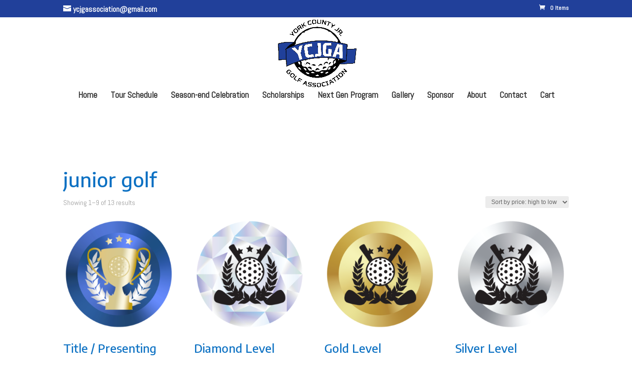

--- FILE ---
content_type: text/css
request_url: https://ycjgatour.com/wp-content/themes/YCJGA%20Divi%20Child%20Theme/style.css?ver=4.27.5
body_size: -280
content:
/*
 Theme Name:  YCJGA Divi Child Theme
 Theme URI:   
 Description:  Child Theme for Divi
 Author:       Shonna Jordan
 Author URI:   jordanjordan.com
 Template:     Divi
 Version:      1.0.0
*/

/*****Add any custom CSS below this line*****/

--- FILE ---
content_type: text/css
request_url: https://ycjgatour.com/wp-content/et-cache/global/et-divi-customizer-global.min.css?ver=1764963401
body_size: 543
content:
#et-info-email,#et-info-phone{position:relative;font-size:16px}header#main-header.et-fixed-header,#main-header{-webkit-box-shadow:none!important;-moz-box-shadow:none!important;box-shadow:none!important}.et_pb_gutters3.et_pb_footer_columns3 .footer-widget .fwidget{margin-bottom:0%}.fwidget et_pb_widget widget_block widget_text{text-align:center!important}.wp-block-image figcaption{color:#fff;font-size:18px;text-align:center}#mc_embed_signup{background:none;clear:left;font:20px}#block-8{font-size:13px;line-height:1.2em;font-style:italic}#block-7.widget_block h2{color:#047702;font-weight:normal;margin-top:0px}#block-7{margin-top:0px}#mc-embedded-subscribe-form.validate{display:block;position:relative;text-align:left;margin-top:0px}.button.button.wp-element-button{color:white}.button.button.wp-element-button:hover{background:#047702;opacity:.5;color:white;border-radius:13px}a.checkout-button.button.alt.wc-forward.wp-element-button{color:white;border-color:white}a.checkout-button.button.alt.wc-forward.wp-element-button:hover{background:#047702;opacity:.5;color:white;border-radius:13px}button#place_order.button.alt.wp-element-button{color:white}button#place_order.button.alt.wp-element-button:hover{background:#047702;opacity:.5;color:white;border-radius:13px}.woocommerce-page ul.products li.product .price,.woocommerce-page ul.products li.product .price del,.woocommerce ul.products li.product .price,.woocommerce ul.products li.product .price del{font-size:18px;margin:0!important;font-weight:bold}.woocommerce ul.products li.product .woocommerce-loop-category__title,.woocommerce ul.products li.product .woocommerce-loop-product__title,.woocommerce ul.products li.product h3{padding:.5em 0;margin:0;font-size:24px}.woocommerce-store-notice,p.demo_store{position:absolute;top:0;left:0;right:0;margin:0;width:100%;font-size:1em;padding:1em 0;text-align:center;background-color:#047702;color:white!important;z-index:99998;box-shadow:0 1px 1em rgb(0 0 0 / 20%);display:none}.mc4wp-form-theme input[type=text],.mc4wp-form-theme input[type=email],.mc4wp-form-theme input[type=tel],.mc4wp-form-theme input[type=url],.mc4wp-form-theme input[type=date],.mc4wp-form-theme textarea,.mc4wp-form-theme select{border-radius:7px;width:300px;outline:0;padding:8px 8px;line-height:1.42857;font-size:18px}.mc4wp-form-theme-green input[type=submit],.mc4wp-form-theme-green input[type=button]{border-color:#3d8b3d;color:#fff!important;background-color:#5cb85c!important;font-size:18px;border-radius:8px}li{margin-bottom:10px}.nf-form-content .list-select-wrap .nf-field-element>div,.nf-form-content input:not([type=button]),.nf-form-content textarea{background:#f7f7f7;border:1px solid #c4c4c4;border-radius:0;box-shadow:none;color:#787878;transition:all .5s;font-size:18px}.nf-form-content textarea.ninja-forms-field{height:200px;font-size:20px}.et_pb_wc_cart_totals .select2-container--default .select2-selection--single,.et_pb_wc_checkout_billing .select2-container--default .select2-selection--single,.et_pb_wc_checkout_shipping .select2-container--default .select2-selection--single,.woocommerce #content .quantity input.qty,.woocommerce-cart table.cart td.actions .coupon .input-text,.woocommerce-page #content .quantity input.qty,.woocommerce-page .quantity input.qty,.woocommerce .quantity input.qty,.woocommerce form .form-row input.input-text,.woocommerce form .form-row textarea{font-size:20px;padding:14px;line-height:1.5em;border-style:solid}.woocommerce form .form-row label,.woocommerce-page form .form-row label{display:inline}.woocommerce span.onsale{display:none}.woocommerce-breadcrumb{visibility:hidden}

--- FILE ---
content_type: application/javascript
request_url: https://ycjgatour.com/wp-content/plugins/woocommerce-product-addons/assets/js/frontend/addons.min.js?ver=6.7.0
body_size: 4638
content:
!function(m,_){function a(t){return this instanceof a?!!t.length&&(this.$el=t,this.$addons=this.$el.find(".wc-pao-addon-field"),this.$addons.length?(this.is_rtl="rtl"===document.documentElement.dir,this.validation=new o(this),this.totals=new i(this),this.show_incomplete_subtotals=this.totals.showIncompleteSubtotals(),this.contains_required=this.containsRequired(),this.setupEvents(),this.validation.validate(),this.updateTotals(),m(".wc-pao-addon-image-swatch").tipTip({delay:200}),void WC_PAO.initialized_forms.push(this)):this.$addons=!1):new a(t)}function i(t){return this instanceof i?!m.isEmptyObject(t)&&(this.$form=t.$el,this.$addons=t.$addons,this.$variation_input=!!this.$form.hasClass("variations_form")&&this.$form.find('input[name="variation_id"], input.variation_id'),this.is_variable=this.$variation_input&&0<this.$variation_input.length,this.$totals=this.$form.find("#product-addons-total"),this.product_id=this.is_variable?this.$variation_input.val():this.$totals.data("product-id"),!!this.product_id)&&(this.base_price=this.$totals.data("price"),this.raw_price=this.$totals.data("raw-price"),this.product_type=this.$totals.data("type"),this.qty=parseFloat(this.$form.find("input.qty").val()),this.addons_price_data=[],this.$subscription_plans=this.$form.find(".wcsatt-options-product"),this.has_subscription_plans=0<this.$subscription_plans.length,this.is_rtl=t.is_rtl,this.total=0,this.total_raw=0,void(this.show_subtotal_panel=!0)):new i(t)}function o(t){return this instanceof o?!!t.$addons.length&&(this.$form=t.$el,this.$addons=t.$addons,void(this.validationState=this.getInitialState())):new o(t)}(WC_PAO=_.WC_PAO||{}).initialized_forms=[],WC_PAO.Helper={escapeHtml:function(t){return document.createElement("div").appendChild(document.createTextNode(t)).parentNode.innerHTML},isGroupedSubsSelected:function(){var t=m(".product-type-grouped"),a=!1;return t.length&&t.find(".group_table tr.product").each(function(){if(0<m(this).find(".input-text.qty").val()&&m(this).find(".entry-summary .subscription-details").length)return!(a=!0)}),a},isGroupedMixedProductType:function(){var t=m(".product-type-grouped"),a=0,i=0;return!!(t.length&&(t.find(".group_table tr.product").each(function(){0<m(this).find(".input-text.qty").val()&&(m(this).find(".entry-summary .subscription-details").length?a++:i++)}),0<a)&&0<i)},delay:function(t,a){clearTimeout(0),setTimeout(t,a)}},WC_PAO.Form=(a.prototype.setupEvents=function(){var e,s=this;s.$el.find('button[type="submit"]').on("click",function(){var t;return!!s.validation.validate(!0)||(0<(t=s.$el.find(".wc-pao-validation-notice")).length&&0<(t=s.$el.find(t[0].closest(".wc-pao-addon-container"))).length&&!s.is_in_viewport(t)&&t[0].scrollIntoView(),!1)}),s.$el.on("blur change",".wc-pao-addon input, .wc-pao-addon textarea, .wc-pao-addon select, .wc-pao-addon-custom-text",function(){s.validation.validateAddon(m(this),!0),s.updateTotals()}),s.$el.on("keyup",".wc-pao-addon input, .wc-pao-addon textarea, .wc-pao-addon-custom-text",function(){var t=m(this);WC_PAO.Helper.delay(function(){s.validation.validateAddon(t,!0),s.updateTotals()},300)}),s.$el.on("change","input.qty",function(){s.updateTotals()}),s.$el.on("touchstart",".wc-pao-addon-image-swatch",function(t){e=new Date}),s.$el.on("click touchend",".wc-pao-addon-image-swatch",function(t){if((t.preventDefault(),"touchend"===t.type&&e)&&100<new Date-e)return;var t=m(this).data("value"),a=m(this).parents(".wc-pao-addon-wrap"),i=m.parseHTML(m(this).data("price")),o=a.find(".wc-pao-addon-image-swatch-selected-swatch");o.html(""),a.find(".wc-pao-addon-image-swatch").removeClass("selected"),m(this).addClass("selected"),a.find(".wc-pao-addon-image-swatch-select").val(t),o.html(i),s.validation.validateAddon(a.find("select.wc-pao-addon-field"),!0),s.updateTotals()}),s.$el.on("click",".reset_variations",function(){s.totals.reset()}),s.$el.on("wc_variation_form",function(){s.validation.validate(),s.updateTotals()}),s.$el.on("found_variation",function(t,a){s.totals.updateVariation(a),s.validation.validate(),s.updateTotals()}),s.$el.on("hide_variation",function(t){s.updateTotals()}),s.$el.on("woocommerce-product-addons-update",function(){s.validation.validate(),s.updateTotals()}),m("#credit_called").on("keyup",function(){s.validation.validate(),s.updateTotals()})},a.prototype.updateTotals=function(){this.totals.calculate(),(this.show_incomplete_subtotals||this.isValid())&&(this.contains_required||this.totals.$totals.data("price_data").length)?this.totals.render():this.totals.reset()},a.prototype.isValid=function(){var t=!0;return this.$el.find("button.single_add_to_cart_button").is(".disabled")?t=!1:(m.each(this.validation.getValidationState(),function(){if(!this.validity)return t=!1}),t)},a.prototype.containsRequired=function(){var a=!1;return this.$addons.each(function(){var t=m(this).data("restrictions");if(!m.isEmptyObject(t)&&"required"in t&&"yes"===t.required)return a=!0}),a},a.prototype.is_in_viewport=function(t,a,i,o){var e,s,n,r,d,c,l,p=m(_);if(!(t.length<1))return n=(t=1<t.length?t.eq(0):t).get(0),d=p.width(),l=p.height(),i=!0!==i||n.offsetWidth*n.offsetHeight,o=o||"vertical","function"==typeof n.getBoundingClientRect?(c=0<=(n=n.getBoundingClientRect()).top&&n.top<l,e=0<n.bottom&&n.bottom<=l,r=n.top<0&&n.bottom>l,s=0<=n.left&&n.left<d,n=0<n.right&&n.right<=d,r=a?c||e||r:c&&e,c=a?s||n:s&&n,"both"===o?i&&r&&c:"vertical"===o?i&&r:"horizontal"===o?i&&c:void 0):(s=(e=p.scrollTop())+l,r=(n=p.scrollLeft())+d,p=(l=(c=t.offset()).top)+t.height(),c=(d=c.left)+t.width(),t=!0===a?p:l,l=!0===a?l:p,p=!0===a?c:d,a=!0===a?d:c,"both"===o?!!i&&l<=s&&e<=t&&a<=r&&n<=p:"vertical"===o?!!i&&l<=s&&e<=t:"horizontal"===o?!!i&&a<=r&&n<=p:void 0)},i.prototype.showIncompleteSubtotals=function(){return 1===this.$totals.data("show-incomplete-sub-total")},i.prototype.updateVariation=function(t){this.$variation_input=!!this.$form.hasClass("variations_form")&&this.$form.find('input[name="variation_id"], input.variation_id'),this.product_id=t.variation_id,this.$totals.data("product-id",this.product_id),void 0!==t.display_price?this.base_price=t.display_price:m(t.price_html).find(".amount").last().length&&(this.base_price=m(t.price_html).find(".amount").last().text(),this.base_price=this.base_price.replace(woocommerce_addons_params.currency_format_symbol,""),this.base_price=this.base_price.replace(woocommerce_addons_params.currency_format_thousand_sep,""),this.base_price=this.base_price.replace(woocommerce_addons_params.currency_format_decimal_sep,"."),this.base_price=this.base_price.replace(/[^0-9\.]/g,""),this.base_price=parseFloat(this.base_price)),this.$totals.data("price",this.base_price)},i.prototype.calculate=function(){var u=this;u.qty=parseFloat(u.$form.find("input.qty").val()),u.addons_price_data=[],u.total=0,u.total_raw=0,u.base_price=u.$totals.data("price"),u.raw_price=u.$totals.data("raw-price"),u.product_id=u.is_variable?u.$variation_input.val():u.$totals.data("product-id"),""===u.base_price&&"undefined"!=typeof custom_gift_card_amount&&custom_gift_card_amount.length&&0<custom_gift_card_amount.val()&&(u.base_price=custom_gift_card_amount.val()),woocommerce_addons_params.is_bookings&&m(".wc-bookings-booking-cost").length&&(u.base_price=parseFloat(m(".wc-bookings-booking-cost").attr("data-raw-price"))),this.$addons.each(function(){if(m(this).val()){var t,a,i,o=m(this),e=o.parents(".wc-pao-addon"),s=e.find(".wc-pao-addon-name").length?e.find(".wc-pao-addon-name").data("addon-name"):"",n="",r=0,d=0,c=o.data("price-type"),l=!1,p={},_=!!e.find(".wc-pao-addon-name").length&&e.find(".wc-pao-addon-name").data("has-per-person-pricing"),e=!!e.find(".wc-pao-addon-name").length&&e.find(".wc-pao-addon-name").data("has-per-block-pricing");if(o.is(".wc-pao-addon-custom-price"))l=!0,r=o.val(),d=o.val(),c="quantity_based";else if(o.is(".wc-pao-addon-input-multiplier"))""!==o.val()&&(o.val(Math.ceil(o.val())),r=o.data("price")*o.val(),d=o.data("raw-price")*o.val());else if(o.is(".wc-pao-addon-checkbox, .wc-pao-addon-radio")){if(!o.is(":checked"))return;n=o.data("label"),r=o.data("price"),d=o.data("raw-price")}else if(o.is(".wc-pao-addon-image-swatch-select, .wc-pao-addon-select")){if(!o.find("option:selected")||""===o.find("option:selected").val())return;c=o.find("option:selected").data("price-type"),n=o.find("option:selected").data("label"),r=o.find("option:selected").data("price"),d=o.find("option:selected").data("raw-price")}else{if(!o.val())return;r=o.data("price"),d=o.data("raw-price")}switch(r=r||0,d=d||0,"booking"!==u.product_type&&"accommodation-booking"!==u.product_type||!woocommerce_addons_params.is_bookings||(void(t=u.qty=0)!==m("#wc_bookings_field_duration")&&0<m("#wc_bookings_field_duration").val()&&(t=m("#wc_bookings_field_duration").val()),void 0!==m("#wc-bookings-form-end-time")&&0<m("#wc-bookings-form-end-time").val()&&(t=m("#wc-bookings-form-end-time").val()),i=m("#wc_bookings_field_persons"),a=0,1===i.length?a=parseInt(a,10)+parseInt(i.val(),10):m(".wc-bookings-booking-form").find("input").each(function(){var t=this.id.match(/wc_bookings_field_persons_(\d+)/);null!=t&&m("#"+t[0]).length&&(a=parseInt(a,10)+parseInt(m("#"+t[0]).val(),10))}),0===u.qty&&m(".wc-bookings-booking-cost").length&&(u.qty=1),_&&a&&(u.qty*=a),e&&t&&(u.qty*=t)),c){case"flat_fee":p.cost=parseFloat(r),p.cost_raw=parseFloat(d);break;case"quantity_based":p.cost_pu=parseFloat(r),p.cost_raw_pu=parseFloat(d),p.cost=p.cost_pu*u.qty,p.cost_raw=p.cost_raw_pu*u.qty;break;case"percentage_based":p.cost_pct=parseFloat(r)/100,p.cost_raw_pct=parseFloat(d)/100,p.cost=parseFloat(u.base_price)*p.cost_pct*u.qty,p.cost_raw=parseFloat(u.raw_price)*p.cost_raw_pct*u.qty}u.total+=p.cost||0,u.total_raw+=p.cost_raw||0,void 0!==n&&("number"==typeof n||n.length?p.name=s+(n?" - "+n:""):(i=o.val(),(_=parseInt(woocommerce_addons_params.trim_user_input_characters,10))<(i=o.is(".wc-pao-addon-file-upload")?i.replace(/^.*[\\\/]/,""):i).length&&(i=i.slice(0,_)+"..."),p.name=s+" - "+WC_PAO.Helper.escapeHtml(i)),p.is_custom_price=l,p.price_type=c,u.addons_price_data.push(p))}}),u.$totals.data("price_data",u.addons_price_data),u.$form.trigger("updated_addons")},i.prototype.render=function(){var t,i,o,a,e,s,n,r,d,c=this;c.$totals.data("show-sub-total")&&c.qty&&(c.formatMoney(c.total),o=!1,void 0!==c.base_price&&c.product_id&&(t=m(".wc-bookings-booking-form").length?isNaN(c.base_price)?0:parseFloat(c.base_price):parseFloat(c.base_price*c.qty),i=c.formatMoney(t+c.total)),c.has_subscription_plans?(a=c.$form.data("satt_script"))&&a.schemes_model.get_active_scheme_key()&&(a=c.$subscription_plans.find("input:checked")).val()&&(e=a.parent().find(".subscription-details")):c.$form.parent().find(".subscription-details").length&&!c.$form.hasClass("bundle_data")&&(e=c.$form.parent().find(".subscription-details"),c.$variation_input)&&0<c.$variation_input.length&&(e=c.$form.parent().find(".woocommerce-variation .subscription-details")),e&&0<e.length&&(s=" "+e.clone().wrap("<p>").parent().html()),"grouped"===c.product_type?s&&!WC_PAO.Helper.isGroupedMixedProductType()&&WC_PAO.Helper.isGroupedSubsSelected()&&i&&(i+=s):s&&i&&(i+=s),i)?(a=c.$form.find(".wc-pao-addon-container").data("product-name"),e=c.formatMoney(t),s=c.$form.find(".wc-pao-addon-container").data("product-tax-status"),n=m(".wc-bookings-booking-form").length?'<div class="product-addon-totals"><ul><li><div class="wc-pao-col1"><strong>'+a+'</strong></div><div class="wc-pao-col2"><strong><span class="amount">'+e+"</span></strong></div></li>":'<div class="product-addon-totals"><ul><li><div class="wc-pao-col1"><strong><span>'+(c.is_rtl?woocommerce_addons_params.quantity_symbol+c.qty:c.qty+woocommerce_addons_params.quantity_symbol)+"</span> "+a+'</strong></div><div class="wc-pao-col2"><strong><span class="amount">'+e+"</span></strong></div></li>",c.addons_price_data.length&&m.each(c.addons_price_data,function(t,a){var i=a.cost,i=0===i?"-":0<i?c.formatMoney(i):"-"+c.formatMoney(Math.abs(i));n=n+'<li><div class="wc-pao-col1"><strong>'+a.name+'</strong></div><div class="wc-pao-col2"><span class="amount">'+i+"</span></div></li>",woocommerce_addons_params.tax_enabled&&a.is_custom_price&&(o=!0)}),r="",d=void 0===c.$totals.data("i18n_sub_total")?woocommerce_addons_params.i18n_sub_total:c.$totals.data("i18n_sub_total"),o||woocommerce_addons_params.price_display_suffix&&woocommerce_addons_params.tax_enabled?"taxable"!==s||o||!1!=-1<woocommerce_addons_params.price_display_suffix.indexOf("{price_including_tax}")||!1!=-1<woocommerce_addons_params.price_display_suffix.indexOf("{price_excluding_tax}")?m.ajax({type:"POST",url:woocommerce_addons_params.ajax_url,data:{action:"wc_product_addons_calculate_tax",product_id:c.product_id,add_on_total:c.total,add_on_total_raw:c.total_raw,qty:c.qty},success:function(t){var a;n="SUCCESS"==t.result?(r='<small class="woocommerce-price-suffix">'+woocommerce_addons_params.price_display_suffix+"</small>",a=c.formatMoney(t.price_including_tax),t=c.formatMoney(t.price_excluding_tax),r=(r=r.replace("{price_including_tax}",'<span class="amount">'+a+"</span>")).replace("{price_excluding_tax}",'<span class="amount">'+t+"</span>"),a=woocommerce_addons_params.display_include_tax?a:t,n+'<li class="wc-pao-subtotal-line"><p class="price">'+d+' <span class="amount">'+a+"</span> "+r+" </p></li></ul></div>"):n+'<li class="wc-pao-subtotal-line"><p class="price">'+d+' <span class="amount">'+i+"</span></p></li></ul></div>",c.show_subtotal_panel?c.$totals.html(n):c.$totals.html(""),c.$form.trigger("updated_addons")},error:function(){n=n+'<li class="wc-pao-subtotal-line"><p class="price">'+d+' <span class="amount">'+i+"</span></p></li></ul></div>",c.show_subtotal_panel?c.$totals.html(n):c.$totals.html(""),c.$form.trigger("updated_addons")}}):(n=n+'<li class="wc-pao-subtotal-line"><strong>'+d+' <span class="amount">'+i+"</span> "+woocommerce_addons_params.price_display_suffix+"</strong></li></ul></div>",c.show_subtotal_panel?c.$totals.html(n):c.$totals.html(""),c.$form.trigger("updated_addons")):(n=n+'<li class="wc-pao-subtotal-line"><p class="price">'+d+' <span class="amount">'+i+"</span></p></li></ul></div>",c.show_subtotal_panel?c.$totals.html(n):c.$totals.html(""),c.$form.trigger("updated_addons"))):(c.$totals.empty(),c.$form.trigger("updated_addons"))},i.prototype.reset=function(){this.$totals.empty(),this.$totals.html(""),this.$form.trigger("updated_addons")},i.prototype.formatMoney=function(t){let a=woocommerce_addons_params.currency_format_num_decimals;var i;return woocommerce_addons_params.trim_trailing_zeros&&(i=parseFloat(t)%1==0,t=parseFloat(t),a=i?0:t.toString().split(".")[1].length),accounting.formatMoney(t,{symbol:woocommerce_addons_params.currency_format_symbol,decimal:woocommerce_addons_params.currency_format_decimal_sep,thousand:woocommerce_addons_params.currency_format_thousand_sep,precision:a,format:woocommerce_addons_params.currency_format})},o.prototype.getInitialState=function(){var t={};return m.each(this.$addons,function(){t[m(this).attr("id")]={validity:!0,message:""}}),t},o.prototype.getValidationState=function(){return this.validationState},o.prototype.validateAddon=function(t,a=!1){var i=t.data("restrictions"),o=t.attr("id"),e=!0;return m.isEmptyObject(i)||((e="required"in i&&"yes"===i.required?this.validateRequired(t):e)&&"content"in i&&("only_letters"===i.content?e=this.validateLetters(t):"only_numbers"===i.content?e=this.validateNumbers(t):"only_letters_numbers"===i.content?e=this.validateLettersNumbers(t):"email"===i.content&&(e=this.validateEmail(t))),(e=e&&"min"in i?this.validateMin(t,i.min):e)&&"max"in i&&(e=this.validateMax(t,i.max))),a&&this.printMessage(t),this.validationState[o].validity},o.prototype.validate=function(t=!1){var a=!0,i=this;return m.each(i.$addons,function(){i.validateAddon(m(this),t)||(a=!1)}),a},o.prototype.printMessage=function(t){var a,t=t.attr("id"),i=this.$form.find("#"+t),o=t+"-validation-notice",e=this.validationState[t].message;i.is(":radio")||i.is(":checkbox")?((a=i.closest(".wc-pao-addon-container .wc-pao-addon-wrap")).find(".wc-pao-validation-notice").remove(),this.validationState[t].validity||a.append('<small id="'+o+'" class="wc-pao-validation-notice">'+e+"</small>")):(i.closest(".wc-pao-addon-container").find(".wc-pao-validation-notice").remove(),this.validationState[t].validity||i.after('<small id="'+o+'" class="wc-pao-validation-notice">'+e.replace(/</g,"&lt;").replace(/>/g,"&gt;")+"</small>"))},o.prototype.validateRequired=function(t){var a=!0,i="",o="",e=t.attr("id");if(t.is(":checkbox")||t.is(":radio")){var s,n=(s=t.closest(".wc-pao-addon-container")).find(".wc-pao-addon-field"),r=this,a=!1;if(m.each(n,function(){m(this).is(":checked")&&(a=!0)}),a)return void m.each(n,function(){var t=m(this).attr("id");r.validationState[t]={validity:a,message:i,reason:o}});i=woocommerce_addons_params.i18n_validation_required_select}else t.hasClass("wc-pao-addon-image-swatch-select")?(s=t.closest(".wc-pao-addon-container"),a=!1,m.each(s.find(".wc-pao-addon-image-swatch"),function(){m(this).hasClass("selected")&&(a=!0)}),a||(i=woocommerce_addons_params.i18n_validation_required_select)):t.val()||(a=!1,"file"===t.attr("type")?i=woocommerce_addons_params.i18n_validation_required_file:"number"===t.attr("type")?i=woocommerce_addons_params.i18n_validation_required_number:t.is("input")||t.is("textarea")?i=woocommerce_addons_params.i18n_validation_required_input:t.is("select")&&(i=woocommerce_addons_params.i18n_validation_required_select));return a||(o="required"),this.validationState[e]={validity:a,message:i,reason:o},this.validationState[e].validity},o.prototype.validateLetters=function(t){var a=!/[`!@#$%^&*()_+\-=\[\]{};':"\\|,.<>\/?~\d]/g.test(t.val()),i="",o="",e=t.attr("id");return(a=t.val()?a:!0)||(i=woocommerce_addons_params.i18n_validation_letters_only,o="letters"),this.validationState[e]={validity:a,message:i,reason:o},this.validationState[e].validity},o.prototype.validateNumbers=function(t){var a=/^[0-9]*$/g.test(t.val()),i="",o="",e=t.attr("id");return(a=t.val()?a:!0)||(i=woocommerce_addons_params.i18n_validation_numbers_only,o="numbers"),this.validationState[e]={validity:a,message:i,reason:o},this.validationState[e].validity},o.prototype.validateLettersNumbers=function(t){var a=!/[`!@#$%^&*()_+\-=\[\]{};':"\\|,.<>\/?~]/g.test(t.val()),i="",o="",e=t.attr("id");return(a=t.val()?a:!0)||(i=woocommerce_addons_params.i18n_validation_letters_and_numbers_only,o="letters_numbers"),this.validationState[e]={validity:a,message:i,reason:o},this.validationState[e].validity},o.prototype.validateEmail=function(t){var a=/^([a-zA-Z0-9_.+-])+\@(([a-zA-Z0-9-])+\.)+([a-zA-Z0-9]{2,4})+$/.test(t.val()),i="",o="",e=t.attr("id");return(a=t.val()?a:!0)||(i=woocommerce_addons_params.i18n_validation_email_only,o="email"),this.validationState[e]={validity:a,message:i,reason:o},this.validationState[e].validity},o.prototype.validateMin=function(t,a){var i,o=!0,e="",s="",n=t.attr("id");return t.val()?"number"===t.attr("type")?(i=((i=t.val()).includes(".")||i.includes(",")?parseFloat:parseInt)(i))<a&&(o=!1,e=woocommerce_addons_params.i18n_validation_min_number.replace("%c",a)):("text"===t.attr("type")||t.is("textarea"))&&t.val().length<a&&(o=!1,e=woocommerce_addons_params.i18n_validation_min_characters.replace("%c",a)):o=!0,this.validationState[n]={validity:o,message:e,reason:s=o?s:"min"},this.validationState[n].validity},o.prototype.validateMax=function(t,a){var i,o,e=!0,s="",n=t.attr("id");return t.val()?"number"===t.attr("type")?a<(o=((o=t.val()).includes(".")||o.includes(",")?parseFloat:parseInt)(o))&&(e=!1,s=woocommerce_addons_params.i18n_validation_max_number.replace("%c",a)):("text"===t.attr("type")||t.is("textarea"))&&t.val().length>a&&(e=!1,s=woocommerce_addons_params.i18n_validation_max_characters.replace("%c",a)):e=!0,this.validationState[n]={validity:e,message:s,reason:i=e?i:"max"},this.validationState[n].validity},a),m(function(){m("body").on("quick-view-displayed",function(){m(this).find(".cart:not(.cart_group)").each(function(){new WC_PAO.Form(m(this))})}),m("body").find(".cart:not(.cart_group)").each(function(){new WC_PAO.Form(m(this))})})}(jQuery,window);